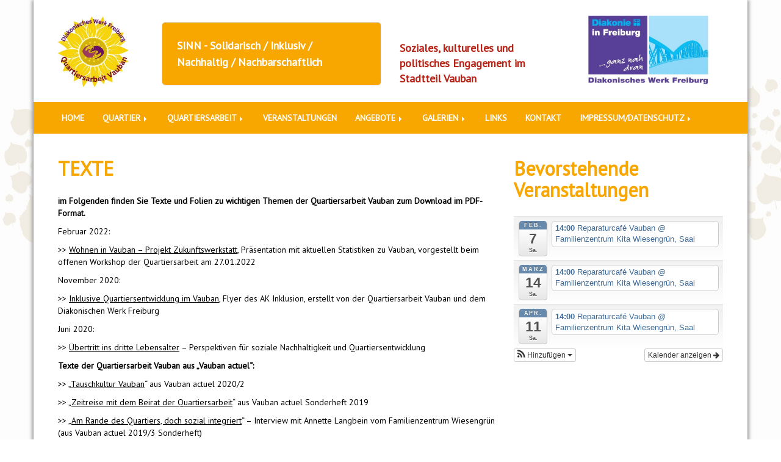

--- FILE ---
content_type: text/html; charset=UTF-8
request_url: https://quartiersarbeit-vauban.de/texte/
body_size: 30335
content:
<!DOCTYPE html>
<html lang="en">
  <head>
    <meta charset="utf-8">
	<meta http-equiv="X-UA-Compatible" content="IE=edge">
	<meta name="viewport" content="width=device-width, initial-scale=1">
    <title>TEXTE | </title>
    <meta name="description" content="Aktivitäten und Angebote im Stadtteil Vauban">
  <meta name="keywords" content="Quartiersarbeit, Vauban, Freiburg">
  	<meta name="author" content="Herzberg Mediendesign">
  	<link rel="shortcut icon" type="image/x-icon" href="favicon.ico" />
  	<!-- <link href="https://quartiersarbeit-vauban.de/wp-content/themes/quartiersarbeit/css/bootstrap.css" rel="stylesheet"> -->
  	<link href="https://quartiersarbeit-vauban.de/wp-content/themes/quartiersarbeit/css/bootstrap-3.3.7.css" rel="stylesheet" type="text/css">
  	<link href="https://quartiersarbeit-vauban.de/wp-content/themes/quartiersarbeit/css/vauban.css" rel="stylesheet" type="text/css">
    <link href="https://quartiersarbeit-vauban.de/wp-content/themes/quartiersarbeit/css/jquery.smartmenus.bootstrap.css" rel = "Stylesheet">
    <link href="https://fonts.googleapis.com/css?family=PT+Sans" rel="stylesheet">
    <!--[if lt IE 9]>
		  <script src="https://oss.maxcdn.com/html5shiv/3.7.2/html5shiv.min.js"></script>
		  <script src="https://oss.maxcdn.com/respond/1.4.2/respond.min.js"></script>
		<![endif]-->
  </head>
  <body>
<div class="container">
<div class="row">
  <div class="col-lg-12 top"></div>
</div>
<div class="row">
    <div class="col-md-2"><br><img src="https://quartiersarbeit-vauban.de/wp-content/themes/quartiersarbeit/images/logo.jpg" alt="Logo Quartiersarbeit" width="200" class="img-responsive"><br></div>
    <div class="col-md-4"><br><div class="well well-lg">SINN - Solidarisch / Inklusiv /<br>
Nachhaltig / Nachbarschaftlich</div></div>
      <div class="col-md-3 left"><br>Soziales, kulturelles und politisches Engagement im Stadtteil Vauban</div>
<div class="col-md-3" left><br><img src="https://quartiersarbeit-vauban.de/wp-content/themes/quartiersarbeit/images/logo_diakonie.jpg" width="250" class="img-rounded img-responsive"><!--img.jpg"--><br></div>
  </div>
<nav>
        <div class="container-fluid ">
          <!-- Navbar -->
<div class="navbar navbar-default" role="navigation">
  <div class="navbar-header">
    <button type="button" class="navbar-toggle" data-toggle="collapse" data-target=".navbar-collapse">
      <span class="sr-only">Toggle navigation</span>
      <span class="icon-bar"></span>
      <span class="icon-bar"></span>
      <span class="icon-bar"></span>
    </button>
  </div>
  <div class="navbar-collapse collapse">
            <ul class="nav navbar-nav">
            <div class="menu-menu-1-container"><ul id="menu-menu-1" class="nav navbar-nav"><li id="menu-item-313" class="menu-item menu-item-type-custom menu-item-object-custom menu-item-313"><a title="HOME" href="http://www.quartiersarbeit-vauban.de">HOME</a></li>
<li id="menu-item-218" class="menu-item menu-item-type-custom menu-item-object-custom menu-item-has-children menu-item-218 dropdown"><a title="QUARTIER" href="#" data-toggle="dropdown" class="dropdown-toggle" aria-haspopup="true">QUARTIER <span class="caret"></span></a>
<ul role="menu" class=" dropdown-menu">
	<li id="menu-item-231" class="menu-item menu-item-type-post_type menu-item-object-post menu-item-231"><a title="DAS QUARTIER VAUBAN" href="https://quartiersarbeit-vauban.de/das-quartier-vauban/">DAS QUARTIER VAUBAN</a></li>
	<li id="menu-item-3842" class="menu-item menu-item-type-post_type menu-item-object-post menu-item-3842"><a title="SOZIALRAUM VAUBAN" href="https://quartiersarbeit-vauban.de/sozialraum-vauban/">SOZIALRAUM VAUBAN</a></li>
	<li id="menu-item-3852" class="menu-item menu-item-type-post_type menu-item-object-post menu-item-3852"><a title="NATUR IN VAUBAN" href="https://quartiersarbeit-vauban.de/natur-in-vauban/">NATUR IN VAUBAN</a></li>
</ul>
</li>
<li id="menu-item-219" class="menu-item menu-item-type-custom menu-item-object-custom current-menu-ancestor current-menu-parent menu-item-has-children menu-item-219 dropdown"><a title="QUARTIERSARBEIT" href="#" data-toggle="dropdown" class="dropdown-toggle" aria-haspopup="true">QUARTIERSARBEIT <span class="caret"></span></a>
<ul role="menu" class=" dropdown-menu">
	<li id="menu-item-3853" class="menu-item menu-item-type-post_type menu-item-object-post menu-item-3853"><a title="ÜBER UNS" href="https://quartiersarbeit-vauban.de/ueber-uns/">ÜBER UNS</a></li>
	<li id="menu-item-235" class="menu-item menu-item-type-post_type menu-item-object-post menu-item-235"><a title="BETEILIGUNG IM QUARTIER" href="https://quartiersarbeit-vauban.de/beteiligung-im-quartier/">BETEILIGUNG IM QUARTIER</a></li>
	<li id="menu-item-3896" class="menu-item menu-item-type-post_type menu-item-object-post menu-item-3896"><a title="QUARTIERSBÜRO UND SERVICE" href="https://quartiersarbeit-vauban.de/quartiersbuero-und-service/">QUARTIERSBÜRO UND SERVICE</a></li>
	<li id="menu-item-3925" class="menu-item menu-item-type-post_type menu-item-object-post current-menu-item menu-item-3925 active"><a title="TEXTE" href="https://quartiersarbeit-vauban.de/texte/">TEXTE</a></li>
</ul>
</li>
<li id="menu-item-311" class="menu-item menu-item-type-post_type menu-item-object-page menu-item-311"><a title="VERANSTALTUNGEN" href="https://quartiersarbeit-vauban.de/veranstaltungen/">VERANSTALTUNGEN</a></li>
<li id="menu-item-221" class="menu-item menu-item-type-custom menu-item-object-custom menu-item-has-children menu-item-221 dropdown"><a title="ANGEBOTE" href="#" data-toggle="dropdown" class="dropdown-toggle" aria-haspopup="true">ANGEBOTE <span class="caret"></span></a>
<ul role="menu" class=" dropdown-menu">
	<li id="menu-item-436" class="menu-item menu-item-type-post_type menu-item-object-post menu-item-436"><a title="VAUBAN QUARTIERSFLOHMARKT" href="https://quartiersarbeit-vauban.de/vauban-quartiersflohmarkt/">VAUBAN QUARTIERSFLOHMARKT</a></li>
	<li id="menu-item-244" class="menu-item menu-item-type-post_type menu-item-object-post menu-item-244"><a title="REPARATURCAFÉ VAUBAN" href="https://quartiersarbeit-vauban.de/reparaturcafe-vauban/">REPARATURCAFÉ VAUBAN</a></li>
	<li id="menu-item-243" class="menu-item menu-item-type-post_type menu-item-object-post menu-item-243"><a title="50 PLUS" href="https://quartiersarbeit-vauban.de/lebendige-nachbarschaft/">50 PLUS</a></li>
	<li id="menu-item-3793" class="menu-item menu-item-type-post_type menu-item-object-post menu-item-3793"><a title="KOCHEN MIT GEFLÜCHTETEN" href="https://quartiersarbeit-vauban.de/kochen-mit-gefluechteten/">KOCHEN MIT GEFLÜCHTETEN</a></li>
	<li id="menu-item-4629" class="menu-item menu-item-type-post_type menu-item-object-post menu-item-4629"><a title="CAFÉ FÜR ALLE" href="https://quartiersarbeit-vauban.de/cafe-fuer-alle/">CAFÉ FÜR ALLE</a></li>
	<li id="menu-item-4288" class="menu-item menu-item-type-post_type menu-item-object-post menu-item-4288"><a title="SOCIAL TINY HOUSE" href="https://quartiersarbeit-vauban.de/social-tiny-house/">SOCIAL TINY HOUSE</a></li>
	<li id="menu-item-241" class="menu-item menu-item-type-post_type menu-item-object-post menu-item-241"><a title="VAUBAN TANZT" href="https://quartiersarbeit-vauban.de/vauban-tanzt/">VAUBAN TANZT</a></li>
	<li id="menu-item-240" class="menu-item menu-item-type-post_type menu-item-object-post menu-item-240"><a title="KINO FÜR ALLE" href="https://quartiersarbeit-vauban.de/kinofueralle/">KINO FÜR ALLE</a></li>
</ul>
</li>
<li id="menu-item-222" class="menu-item menu-item-type-custom menu-item-object-custom menu-item-has-children menu-item-222 dropdown"><a title="GALERIEN" href="#" data-toggle="dropdown" class="dropdown-toggle" aria-haspopup="true">GALERIEN <span class="caret"></span></a>
<ul role="menu" class=" dropdown-menu">
	<li id="menu-item-3647" class="menu-item menu-item-type-post_type menu-item-object-post menu-item-3647"><a title="SPIELETAG VAUBAN 06.07.2019" href="https://quartiersarbeit-vauban.de/spieletag-im-vauban-06-07-2019/">SPIELETAG VAUBAN 06.07.2019</a></li>
	<li id="menu-item-3971" class="menu-item menu-item-type-post_type menu-item-object-post menu-item-3971"><a title="VAUBAN-HERBSTFLOHMARKT 2019" href="https://quartiersarbeit-vauban.de/vauban-herbstflohmarkt-2020/">VAUBAN-HERBSTFLOHMARKT 2019</a></li>
	<li id="menu-item-3972" class="menu-item menu-item-type-post_type menu-item-object-post menu-item-3972"><a title="CAFE FÜR ALLE UND MEHR" href="https://quartiersarbeit-vauban.de/cafe-fuer-alle-und-mehr/">CAFE FÜR ALLE UND MEHR</a></li>
</ul>
</li>
<li id="menu-item-223" class="menu-item menu-item-type-post_type menu-item-object-post menu-item-223"><a title="LINKS" href="https://quartiersarbeit-vauban.de/links/">LINKS</a></li>
<li id="menu-item-224" class="menu-item menu-item-type-post_type menu-item-object-post menu-item-224"><a title="KONTAKT" href="https://quartiersarbeit-vauban.de/kontakt/">KONTAKT</a></li>
<li id="menu-item-4450" class="menu-item menu-item-type-custom menu-item-object-custom menu-item-has-children menu-item-4450 dropdown"><a title="IMPRESSUM/DATENSCHUTZ" href="#" data-toggle="dropdown" class="dropdown-toggle" aria-haspopup="true">IMPRESSUM/DATENSCHUTZ <span class="caret"></span></a>
<ul role="menu" class=" dropdown-menu">
	<li id="menu-item-4461" class="menu-item menu-item-type-post_type menu-item-object-page menu-item-4461"><a title="IMPRESSUM" href="https://quartiersarbeit-vauban.de/impressum-2/">IMPRESSUM</a></li>
	<li id="menu-item-4457" class="menu-item menu-item-type-post_type menu-item-object-page menu-item-privacy-policy menu-item-4457"><a title="DATENSCHUTZ" href="https://quartiersarbeit-vauban.de/datenschutz/">DATENSCHUTZ</a></li>
	<li id="menu-item-4448" class="menu-item menu-item-type-post_type menu-item-object-page menu-item-4448"><a title="Cookie-Richtlinie (EU)" href="https://quartiersarbeit-vauban.de/cookie-richtlinie-eu/">Cookie-Richtlinie (EU)</a></li>
</ul>
</li>
</ul></div>            </ul>
</div><!--/.nav-collapse -->
</div>
        </div>
        <!-- /.container-fluid -->
</nav>
<!--<div class="row image">
      <div class="col-lg-4"><img src="https://quartiersarbeit-vauban.de/wp-content/themes/quartiersarbeit/images/img3.jpg" width="300" class="img-rounded img-responsive"></div>
      <div class="col-lg-4"><img src="https://quartiersarbeit-vauban.de/wp-content/themes/quartiersarbeit/images/img1.jpg" alt="Sonnenblume" width="360" class="img-rounded img-responsive"></div>
      <div class="col-lg-4"><img src="https://quartiersarbeit-vauban.de/wp-content/themes/quartiersarbeit/images/img2.jpg" alt="Haus 037" width="360" class="img-rounded img-responsive"></div>
      <div class="col-lg-4"><img src="https://quartiersarbeit-vauban.de/wp-content/themes/quartiersarbeit/images/img3.jpg" alt="Luftballons" width="360" class="img-rounded img-responsive"></div>
    </div>-->

<div class="row content">
	<div class="col-md-8">
    	<h1>TEXTE</h1>
		
<p><strong>im Folgenden finden Sie Texte und Folien zu wichtigen Themen der Quartiersarbeit Vauban zum Download im PDF-Format.</strong></p>



<p>Februar 2022:</p>



<p>>> <a href="https://quartiersarbeit-vauban.de/wp-content/uploads/2022/02/Wohnen_in_Vauban_Zukunftswerkstatt_2022.pdf">Wohnen in Vauban &#8211; Projekt Zukunftswerkstatt</a>, Präsentation mit aktuellen Statistiken zu Vauban, vorgestellt beim offenen Workshop der Quartiersarbeit am 27.01.2022 </p>



<p>November 2020:</p>



<p>&gt;&gt; <a href="http://quartiersarbeit-vauban.de/wp-content/uploads/2020/11/Inklusive Quartiersentwicklung_Vauban_2020.pdf">Inklusive Quartiersentwicklung im Vauban</a>, Flyer des AK Inklusion, erstellt von der Quartiersarbeit Vauban und dem Diakonischen Werk Freiburg </p>



<p>Juni 2020:</p>



<p>&gt;&gt; <a href="http://quartiersarbeit-vauban.de/wp-content/uploads/2020/06/Übertritt_ins_dritte_Lebensalter_in_Vauban.pdf">Übertritt ins dritte Lebensalter</a> &#8211; Perspektiven für soziale Nachhaltigkeit und Quartiersentwicklung</p>



<p><strong>Texte der Quartiersarbeit Vauban aus &#8222;Vauban actuel&#8220;:</strong></p>



<p>&gt;&gt; &#8222;<a href="http://quartiersarbeit-vauban.de/wp-content/uploads/2020/08/tauschkultur_vauban%20actuel_2020-2.pdf">Tauschkultur Vauban</a>&#8220; aus Vauban actuel 2020/2</p>



<p>&gt;&gt; &#8222;<a href="http://quartiersarbeit-vauban.de/wp-content/uploads/2020/04/VA_Sonderheft_2019_Zeitreise_mit dem Quartiersbeirat.pdf">Zeitreise mit dem Beirat der Quartiersarbeit</a>&#8220; aus Vauban actuel Sonderheft 2019</p>



<p>&gt;&gt; &#8222;<a href="http://quartiersarbeit-vauban.de/wp-content/uploads/2020/04/VA_Sonderheft_2019_Interview_A_Langbein_Familienzentrum_Wiesengruen.pdf">Am Rande des Quartiers, doch sozial integriert</a>&#8220; &#8211; Interview mit Annette Langbein vom Familienzentrum Wiesengrün<br>(aus Vauban actuel 2019/3 Sonderheft)</p>



<p>&gt;&gt; &#8222;<a href="http://quartiersarbeit-vauban.de/wp-content/uploads/2020/04/VA_2019-1_Portrait_Lutz_Goebel.pdf">Ein Poet der Stille</a>&#8220; &#8211; Portrait des Künstlers Lutz Gübel (aus Vauban actuel 2019/1)</p>



<p>&gt;&gt; <a href="http://quartiersarbeit-vauban.de/wp-content/uploads/2020/04/VA_2019-1_Kochen_mit_Gefluechteten.pdf">Initiative &#8222;Kochen mit Geflüchteten&#8220;</a> (aus Vauban actuel 2019/1)</p>



<p>&gt;&gt; &#8222;<a href="http://quartiersarbeit-vauban.de/wp-content/uploads/2020/04/VA_2019-4_Essay_Boellerei_an_Silvester.pdf">Böllerei am Silvester? Nein, Danke!</a>&#8220; &#8211; Essay aus Vauban actuel 2019/4<br>Trommeln, Feuer, Brot miteinander teilen &#8211; Alternativen werden gesucht!</p>



<p>&gt;&gt; &#8222;<a href="http://quartiersarbeit-vauban.de/wp-content/uploads/2020/04/VA_2019-4_Portrait_Erzaehlcafe_mit_Veronica_Koehler.pdf">Flucht damals und heute</a>&#8220; Erzählcafe mit der Exilchilenin Veronica Köhler am 13.11.2019 in der OASE (aus Vauban actuel 2019/4)</p>



<p>&gt;&gt; &#8222;<a href="http://quartiersarbeit-vauban.de/wp-content/uploads/2020/04/VA_2019-4_Portrait_Richard_Welte_Reparaturcafe.pdf">Menschen hinter dem Reparaturcafe Vauban</a>&#8220; (aus Vauban actuel 2019/4)</p>



<p>&gt;&gt; &#8222;<a href="http://quartiersarbeit-vauban.de/wp-content/uploads/2020/04/VA_2018-4_M_Schuhmacher_Ausstellung_Erzaehlcafe.pdf">Impressionen eines intensiven Erzählcafes</a>&#8220; mit der Künstlerin Margarete Schuhmacher (aus Vauban actuel 2019/4)</p>



<p>&gt;&gt; &#8222;<a href="http://quartiersarbeit-vauban.de/wp-content/uploads/2020/04/VA_2018-4_Interview_zu_LEA_Landeserstaufnahmestelle_fuer_Fluechtlinge.pdf">Zwischen Hoffnung und Verzweiflung</a>&#8220; &#8211; Interview mit Monika Glückler (DRK) und Eugen Becker (Diakonisches Werk) über LEA &#8211; die Landeserstaufnahmestelle für Flüchtlinge (aus Vauban actuel 2019/4)</p>



<p>&gt;&gt; &#8222;<a href="http://quartiersarbeit-vauban.de/wp-content/uploads/2020/04/VA_2020-1_Essay_ueber_die_Toleranz.pdf">Über die Toleranz &#8211; ein Essay</a>&#8220; (aus Vauban actuel 2020/1)</p>
	</div>
	<div class="col-md-4">
		<ul class="sidebar">
<li id="ai1ec_agenda_widget-2" class="widget widget_ai1ec_agenda_widget">

	<h2 class="widgettitle">Bevorstehende Veranstaltungen</h2>


<style>
<!--

-->
</style>
<div class="timely ai1ec-agenda-widget-view ai1ec-clearfix">

			<div>
													<div class="ai1ec-date
					">
					<a class="ai1ec-date-title ai1ec-load-view"
						href="https&#x3A;&#x2F;&#x2F;quartiersarbeit-vauban.de&#x2F;veranstaltungen&#x2F;action&#x7E;oneday&#x2F;exact_date&#x7E;7-2-2026&#x2F;">
						<div class="ai1ec-month">Feb.</div>
						<div class="ai1ec-day">7</div>
						<div class="ai1ec-weekday">Sa.</div>
											</a>
					<div class="ai1ec-date-events">
													 																					<div class="ai1ec-event
									ai1ec-event-id-306
									ai1ec-event-instance-id-4638
									">

									<a href="https&#x3A;&#x2F;&#x2F;quartiersarbeit-vauban.de&#x2F;Veranstaltung&#x2F;reparaturcafe&#x2F;&#x3F;instance_id&#x3D;4638"
										class="ai1ec-popup-trigger ai1ec-load-event">
																					<span class="ai1ec-event-time">
												14:00
											</span>
										
										<span class="ai1ec-event-title">
											Reparaturcaf&eacute; Vauban
																							<span class="ai1ec-event-location"
													>@ Familienzentrum Kita Wiesengrün, Saal</span>
																					</span>
									</a>

									<div class="ai1ec-popover ai1ec-popup 
	ai1ec-event-instance-id-4638">

		
	<span class="ai1ec-popup-title">
		<a href="https&#x3A;&#x2F;&#x2F;quartiersarbeit-vauban.de&#x2F;Veranstaltung&#x2F;reparaturcafe&#x2F;&#x3F;instance_id&#x3D;4638"
		   class="ai1ec-load-event"
			>Reparaturcaf&eacute; Vauban</a>
					<span class="ai1ec-event-location"
				>@ Familienzentrum Kita Wiesengrün, Saal</span>
					</span>

	
	<div class="ai1ec-event-time">
					Feb. 7 um 14:00 – 17:00
			</div>

			<a class="ai1ec-load-event"
			href="https&#x3A;&#x2F;&#x2F;quartiersarbeit-vauban.de&#x2F;Veranstaltung&#x2F;reparaturcafe&#x2F;&#x3F;instance_id&#x3D;4638">
			<div class="ai1ec-event-avatar timely  ai1ec-post_thumbnail ai1ec-landscape"><img src="https://quartiersarbeit-vauban.de/wp-content/uploads/2017/03/serveimage-300x277.png" alt="Reparaturcafé Vauban @ Familienzentrum Kita Wiesengrün, Saal" width="300" height="277" /></div>
		</a>
	
			<div class="ai1ec-popup-excerpt">Das Reparaturcafé findet am 2. Samstag im Monat im Familienzentrum Kita Wiesengrün (am Nordrand Vaubans an der Wiesentalstraße, Nähe Bahnlinie) statt. Bis 16 Uhr können tragbare Haushalts- und Elektrogeräte sowie[...]</div>
	
</div>

								</div>
							 						 					</div>
				</div>
							<div class="ai1ec-date
					">
					<a class="ai1ec-date-title ai1ec-load-view"
						href="https&#x3A;&#x2F;&#x2F;quartiersarbeit-vauban.de&#x2F;veranstaltungen&#x2F;action&#x7E;oneday&#x2F;exact_date&#x7E;14-3-2026&#x2F;">
						<div class="ai1ec-month">März</div>
						<div class="ai1ec-day">14</div>
						<div class="ai1ec-weekday">Sa.</div>
											</a>
					<div class="ai1ec-date-events">
													 																					<div class="ai1ec-event
									ai1ec-event-id-306
									ai1ec-event-instance-id-4639
									">

									<a href="https&#x3A;&#x2F;&#x2F;quartiersarbeit-vauban.de&#x2F;Veranstaltung&#x2F;reparaturcafe&#x2F;&#x3F;instance_id&#x3D;4639"
										class="ai1ec-popup-trigger ai1ec-load-event">
																					<span class="ai1ec-event-time">
												14:00
											</span>
										
										<span class="ai1ec-event-title">
											Reparaturcaf&eacute; Vauban
																							<span class="ai1ec-event-location"
													>@ Familienzentrum Kita Wiesengrün, Saal</span>
																					</span>
									</a>

									<div class="ai1ec-popover ai1ec-popup 
	ai1ec-event-instance-id-4639">

		
	<span class="ai1ec-popup-title">
		<a href="https&#x3A;&#x2F;&#x2F;quartiersarbeit-vauban.de&#x2F;Veranstaltung&#x2F;reparaturcafe&#x2F;&#x3F;instance_id&#x3D;4639"
		   class="ai1ec-load-event"
			>Reparaturcaf&eacute; Vauban</a>
					<span class="ai1ec-event-location"
				>@ Familienzentrum Kita Wiesengrün, Saal</span>
					</span>

	
	<div class="ai1ec-event-time">
					März 14 um 14:00 – 17:00
			</div>

			<a class="ai1ec-load-event"
			href="https&#x3A;&#x2F;&#x2F;quartiersarbeit-vauban.de&#x2F;Veranstaltung&#x2F;reparaturcafe&#x2F;&#x3F;instance_id&#x3D;4639">
			<div class="ai1ec-event-avatar timely  ai1ec-post_thumbnail ai1ec-landscape"><img src="https://quartiersarbeit-vauban.de/wp-content/uploads/2017/03/serveimage-300x277.png" alt="Reparaturcafé Vauban @ Familienzentrum Kita Wiesengrün, Saal" width="300" height="277" /></div>
		</a>
	
			<div class="ai1ec-popup-excerpt">Das Reparaturcafé findet am 2. Samstag im Monat im Familienzentrum Kita Wiesengrün (am Nordrand Vaubans an der Wiesentalstraße, Nähe Bahnlinie) statt. Bis 16 Uhr können tragbare Haushalts- und Elektrogeräte sowie[...]</div>
	
</div>

								</div>
							 						 					</div>
				</div>
							<div class="ai1ec-date
					">
					<a class="ai1ec-date-title ai1ec-load-view"
						href="https&#x3A;&#x2F;&#x2F;quartiersarbeit-vauban.de&#x2F;veranstaltungen&#x2F;action&#x7E;oneday&#x2F;exact_date&#x7E;11-4-2026&#x2F;">
						<div class="ai1ec-month">Apr.</div>
						<div class="ai1ec-day">11</div>
						<div class="ai1ec-weekday">Sa.</div>
											</a>
					<div class="ai1ec-date-events">
													 																					<div class="ai1ec-event
									ai1ec-event-id-306
									ai1ec-event-instance-id-4640
									">

									<a href="https&#x3A;&#x2F;&#x2F;quartiersarbeit-vauban.de&#x2F;Veranstaltung&#x2F;reparaturcafe&#x2F;&#x3F;instance_id&#x3D;4640"
										class="ai1ec-popup-trigger ai1ec-load-event">
																					<span class="ai1ec-event-time">
												14:00
											</span>
										
										<span class="ai1ec-event-title">
											Reparaturcaf&eacute; Vauban
																							<span class="ai1ec-event-location"
													>@ Familienzentrum Kita Wiesengrün, Saal</span>
																					</span>
									</a>

									<div class="ai1ec-popover ai1ec-popup 
	ai1ec-event-instance-id-4640">

		
	<span class="ai1ec-popup-title">
		<a href="https&#x3A;&#x2F;&#x2F;quartiersarbeit-vauban.de&#x2F;Veranstaltung&#x2F;reparaturcafe&#x2F;&#x3F;instance_id&#x3D;4640"
		   class="ai1ec-load-event"
			>Reparaturcaf&eacute; Vauban</a>
					<span class="ai1ec-event-location"
				>@ Familienzentrum Kita Wiesengrün, Saal</span>
					</span>

	
	<div class="ai1ec-event-time">
					Apr. 11 um 14:00 – 17:00
			</div>

			<a class="ai1ec-load-event"
			href="https&#x3A;&#x2F;&#x2F;quartiersarbeit-vauban.de&#x2F;Veranstaltung&#x2F;reparaturcafe&#x2F;&#x3F;instance_id&#x3D;4640">
			<div class="ai1ec-event-avatar timely  ai1ec-post_thumbnail ai1ec-landscape"><img src="https://quartiersarbeit-vauban.de/wp-content/uploads/2017/03/serveimage-300x277.png" alt="Reparaturcafé Vauban @ Familienzentrum Kita Wiesengrün, Saal" width="300" height="277" /></div>
		</a>
	
			<div class="ai1ec-popup-excerpt">Das Reparaturcafé findet am 2. Samstag im Monat im Familienzentrum Kita Wiesengrün (am Nordrand Vaubans an der Wiesentalstraße, Nähe Bahnlinie) statt. Bis 16 Uhr können tragbare Haushalts- und Elektrogeräte sowie[...]</div>
	
</div>

								</div>
							 						 					</div>
				</div>
			 		</div>
	 
			<div class="ai1ec-subscribe-buttons-widget">
							<a class="ai1ec-btn ai1ec-btn-default ai1ec-btn-xs ai1ec-pull-right
					ai1ec-calendar-link"
					href="https&#x3A;&#x2F;&#x2F;quartiersarbeit-vauban.de&#x2F;veranstaltungen&#x2F;">
					Kalender anzeigen
					<i class="ai1ec-fa ai1ec-fa-arrow-right"></i>
				</a>
			
							<div class="ai1ec-subscribe-dropdown ai1ec-dropdown ai1ec-btn
	ai1ec-btn-default ai1ec-btn-xs">
	<span role="button" class="ai1ec-dropdown-toggle ai1ec-subscribe"
			data-toggle="ai1ec-dropdown">
		<i class="ai1ec-fa ai1ec-icon-rss ai1ec-fa-lg ai1ec-fa-fw"></i>
		<span class="ai1ec-hidden-xs">
							Hinzufügen
						<span class="ai1ec-caret"></span>
		</span>
	</span>
			<ul class="ai1ec-dropdown-menu ai1ec-pull-left" role="menu">
		<li>
			<a class="ai1ec-tooltip-trigger ai1ec-tooltip-auto" target="_blank"
				data-placement="right" title="Kopiere diese URL für deinen eigenen Timely-Kalender, oder klicke darauf, um ihn deinem Rich-Text-Kalender hinzuzufügen."
				href="http&#x3A;&#x2F;&#x2F;quartiersarbeit-vauban.de&#x2F;&#x3F;plugin&#x3D;all-in-one-event-calendar&amp;controller&#x3D;ai1ec_exporter_controller&amp;action&#x3D;export_events">
				<i class="ai1ec-fa ai1ec-fa-lg ai1ec-fa-fw ai1ec-icon-timely"></i>
				Zu Timely-Kalender hinzufügen
			</a>
		</li>
		<li>
			<a class="ai1ec-tooltip-trigger ai1ec-tooltip-auto" target="_blank"
			  data-placement="right" title="Diesen Kalender im eigenen Google Kalender abonnieren"
			  href="https://www.google.com/calendar/render?cid=http&#x25;3A&#x25;2F&#x25;2Fquartiersarbeit-vauban.de&#x25;2F&#x25;3Fplugin&#x25;3Dall-in-one-event-calendar&#x25;26controller&#x25;3Dai1ec_exporter_controller&#x25;26action&#x25;3Dexport_events&#x25;26no_html&#x25;3Dtrue&#x25;26&#x25;26">
				<i class="ai1ec-fa ai1ec-icon-google ai1ec-fa-lg ai1ec-fa-fw"></i>
				Zu Google hinzufügen
			</a>
		</li>
		<li>
			<a class="ai1ec-tooltip-trigger ai1ec-tooltip-auto" target="_blank"
			  data-placement="right" title="Diesen Kalender in MS Outlook abonnieren"
			  href="webcal&#x3A;&#x2F;&#x2F;quartiersarbeit-vauban.de&#x2F;&#x3F;plugin&#x3D;all-in-one-event-calendar&amp;controller&#x3D;ai1ec_exporter_controller&amp;action&#x3D;export_events&amp;no_html&#x3D;true">
				<i class="ai1ec-fa ai1ec-icon-windows ai1ec-fa-lg ai1ec-fa-fw"></i>
				Zu Outlook hinzufügen
			</a>
		</li>
		<li>
			<a class="ai1ec-tooltip-trigger ai1ec-tooltip-auto" target="_blank"
			  data-placement="right" title="Diesen Kalender im Apple-Kalender/iCal abonnieren"
			  href="webcal&#x3A;&#x2F;&#x2F;quartiersarbeit-vauban.de&#x2F;&#x3F;plugin&#x3D;all-in-one-event-calendar&amp;controller&#x3D;ai1ec_exporter_controller&amp;action&#x3D;export_events&amp;no_html&#x3D;true">
				<i class="ai1ec-fa ai1ec-icon-apple ai1ec-fa-lg ai1ec-fa-fw"></i>
				Zu Apple-Kalender hinzufügen
			</a>
		</li>
		<li>
						<a class="ai1ec-tooltip-trigger ai1ec-tooltip-auto"
			  data-placement="right" title="Diesen Kalender in einem anderen Nur-Text-Kalender abonnieren"
			  href="http&#x3A;&#x2F;&#x2F;quartiersarbeit-vauban.de&#x2F;&#x3F;plugin&#x3D;all-in-one-event-calendar&amp;controller&#x3D;ai1ec_exporter_controller&amp;action&#x3D;export_events&amp;no_html&#x3D;true">
				<i class="ai1ec-fa ai1ec-icon-calendar ai1ec-fa-fw"></i>
				Einem anderen Kalender hinzufügen
			</a>
		</li>
		<li>
			<a class="ai1ec-tooltip-trigger ai1ec-tooltip-auto"
			  data-placement="right" title=""
			  href="http&#x3A;&#x2F;&#x2F;quartiersarbeit-vauban.de&#x2F;&#x3F;plugin&#x3D;all-in-one-event-calendar&amp;controller&#x3D;ai1ec_exporter_controller&amp;action&#x3D;export_events&xml=true">
				<i class="ai1ec-fa ai1ec-fa-file-text ai1ec-fa-lg ai1ec-fa-fw"></i>
				Als XML exportieren
			</a>
		</li>
	</ul>
</div>

					</div>
	 
</div>



</li>
</ul>
    </div>
</div>
<script src="https://quartiersarbeit-vauban.de/wp-content/themes/quartiersarbeit/js/jquery-1.11.3.min.js"></script>

	<!-- Include all compiled plugins (below), or include individual files as needed --> 
	<script src="https://quartiersarbeit-vauban.de/wp-content/themes/quartiersarbeit/js/bootstrap.js"></script>
    	<script src="https://quartiersarbeit-vauban.de/wp-content/themes/quartiersarbeit/js/jquery.smartmenus.js"></script>
     	<script src="https://quartiersarbeit-vauban.de/wp-content/themes/quartiersarbeit/js/jquery.smartmenus.bootstrap.js"></script>
	

  </div><script type="speculationrules">
{"prefetch":[{"source":"document","where":{"and":[{"href_matches":"\/*"},{"not":{"href_matches":["\/wp-*.php","\/wp-admin\/*","\/wp-content\/uploads\/*","\/wp-content\/*","\/wp-content\/plugins\/*","\/wp-content\/themes\/quartiersarbeit\/*","\/*\\?(.+)"]}},{"not":{"selector_matches":"a[rel~=\"nofollow\"]"}},{"not":{"selector_matches":".no-prefetch, .no-prefetch a"}}]},"eagerness":"conservative"}]}
</script>
		<script>
		( function ( body ) {
			'use strict';
			body.className = body.className.replace( /\btribe-no-js\b/, 'tribe-js' );
		} )( document.body );
		</script>
		<script> /* <![CDATA[ */var tribe_l10n_datatables = {"aria":{"sort_ascending":": activate to sort column ascending","sort_descending":": activate to sort column descending"},"length_menu":"Show _MENU_ entries","empty_table":"No data available in table","info":"Showing _START_ to _END_ of _TOTAL_ entries","info_empty":"Showing 0 to 0 of 0 entries","info_filtered":"(filtered from _MAX_ total entries)","zero_records":"No matching records found","search":"Search:","all_selected_text":"All items on this page were selected. ","select_all_link":"Select all pages","clear_selection":"Clear Selection.","pagination":{"all":"All","next":"Next","previous":"Previous"},"select":{"rows":{"0":"","_":": Selected %d rows","1":": Selected 1 row"}},"datepicker":{"dayNames":["Sonntag","Montag","Dienstag","Mittwoch","Donnerstag","Freitag","Samstag"],"dayNamesShort":["So.","Mo.","Di.","Mi.","Do.","Fr.","Sa."],"dayNamesMin":["S","M","D","M","D","F","S"],"monthNames":["Januar","Februar","M\u00e4rz","April","Mai","Juni","Juli","August","September","Oktober","November","Dezember"],"monthNamesShort":["Januar","Februar","M\u00e4rz","April","Mai","Juni","Juli","August","September","Oktober","November","Dezember"],"monthNamesMin":["Jan.","Feb.","M\u00e4rz","Apr.","Mai","Juni","Juli","Aug.","Sep.","Okt.","Nov.","Dez."],"nextText":"Next","prevText":"Prev","currentText":"Today","closeText":"Done","today":"Today","clear":"Clear"},"registration_prompt":"Es gibt nicht gespeicherte Teilnahmeinformationen. Bist du sicher, dass du weitermachen willst?"};/* ]]> */ </script><link rel='stylesheet' id='ai1ec_style-css' href='//quartiersarbeit-vauban.de/wp-content/plugins/all-in-one-event-calendar/cache/95bc1b3a_ai1ec_parsed_css.css?ver=3.0.0' type='text/css' media='all' />
<script type="text/javascript" src="https://quartiersarbeit-vauban.de/?ai1ec_render_js=common_frontend&amp;is_backend=false&amp;ver=3.0.0" id="ai1ec_requirejs-js"></script>

		<!-- Cookie Notice plugin v2.5.11 by Hu-manity.co https://hu-manity.co/ -->
		<div id="cookie-notice" role="dialog" class="cookie-notice-hidden cookie-revoke-hidden cn-position-bottom" aria-label="Cookie Notice" style="background-color: rgba(221,153,51,0.8);"><div class="cookie-notice-container" style="color: #fff"><span id="cn-notice-text" class="cn-text-container">Diese Website benutzt Cookies. Hierzu gebe ich mein Einverständnis:   <a href="https://quartiersarbeit-vauban.de/datenschutz/" target="_blank" id="cn-more-info" class="cn-privacy-policy-link cn-link button" data-link-url="https://quartiersarbeit-vauban.de/datenschutz/" data-link-target="_blank">Weiterlesen</a></span><span id="cn-notice-buttons" class="cn-buttons-container"><button id="cn-accept-cookie" data-cookie-set="accept" class="cn-set-cookie cn-button cn-button-custom button" aria-label="OK">OK</button><button id="cn-refuse-cookie" data-cookie-set="refuse" class="cn-set-cookie cn-button cn-button-custom button" aria-label="Nein">Nein</button></span><button type="button" id="cn-close-notice" data-cookie-set="accept" class="cn-close-icon" aria-label="Nein"></button></div>
			
		</div>
		<!-- / Cookie Notice plugin -->  </body>
</html>

--- FILE ---
content_type: text/css
request_url: https://quartiersarbeit-vauban.de/wp-content/themes/quartiersarbeit/css/vauban.css
body_size: 4981
content:
@charset "utf-8";
html {
  	height: 100%; 	
}
body {
	font-family: 'PT Sans', sans-serif;
	font-size: 14px;
	color: #000000;
	background-image: url(../images/hg.jpg);
	height: 100%; /* Seite soll über volle Höhe gehen */
}
.container {
	background-color: #ffffff;
	padding-bottom: 0px;
    padding-right: 0px;
    padding-left: 0px;
	min-height: 100%; /* Mindesthöhe auf 100 % (bei modernen Browsern) */
  	height: auto !important; /* important Behel (bei modernen Browsern */
  	height: 100%; /* IE soll wie gewünscht interpretieren */
	overflow: hidden !important; /* Firefox Scrollleiste */
	-webkit-box-shadow: 3px 0px 5px #A6A5A5, -3px 0px 5px #A6A5A5;
	box-shadow: 3px 0px 5px #A6A5A5, -3px 0px 5px #A6A5A5;
}


/*Navigation */

.container nav {
	background-color: #f8a600;
	border: 0px;
	margin-top:0px;
	font-weight: 700;
	margin-bottom: 20px;
}

.nav.navbar-nav .dropdown .dropdown-toggle {
	color: #ffffff;
	text-decoration: none;
	font-weight: 700;
}
.navbar-header .navbar-toggle.collapsed .icon-bar {
	text-decoration: none;
	font-weight: 700;
}
.nav.navbar-nav .active a {
	background-color: #b72417;
	color: #ffffff;
	text-decoration: none;
	font-weight: 700;
}
.nav.navbar-nav li a {
	color: #ffffff;
	text-decoration: none;
	font-weight: 700;
}
.nav.navbar-nav li > a:hover,
.nav.navbar-nav li > a:active {
	color: #ffffff;
	text-decoration: none;
	background-color:#b72417;
	padding-bottom:15px;
	padding-top:15px;
	font-weight: 700;
}
.navbar-header button.navbar-toggle .icon-bar{
	background-color: #ffffff;
	text-decoration: none;
	font-weight: 700;
}
.dropdown-menu > li > a,
.dropdown-menu > li > a:active {
  color: #ffffff;
  text-decoration: none;
  background-color: #f8a600;
  border-bottom: 1px dotted #ccc;
  padding-bottom:15px;
  padding-top:15px;
  font-weight: 700;
}
.dropdown-menu > li > a:hover,
.dropdown-menu > li > a:focus {
  color: #ffffff;
  text-decoration: none;
  background-color: #b72417;
  font-weight: 700;
}
.dropdown-menu > .active > a,
.dropdown-menu > .active > a:hover,
.dropdown-menu > .active > a:focus {
  color: #ffffff;
  text-decoration: none;
  background-color: #b72417;
  outline: 0px;
  font-weight: 700;
}
.nav.navbar-nav .dropdown .dropdown-toggle:hover{
	color: #ffffff;
	text-decoration: none;
	font-weight: 700;
}
.nav.navbar-nav li.dropdown.open a.dropdown-toggle{
	color: #ffffff;
	text-decoration: none;
	background-color: #b72417;
	font-weight: 700;
}
.nav.navbar-nav .dropdown .dropdown-toggle.active-dropdown {
	color: #ffffff;
	background-color: #b72417;
	text-decoration: none;
	font-weight: 700;
}






/* Links */
a {
  color: #000000;
  text-decoration: underline;
}
a:hover,
a:focus {
  color: #b72417;
  text-decoration: underline;
}

/* Content */
.row {
    margin-right: 0px;
    margin-left: 0px;
}

.content {
	padding-right:25px;
	padding-left:25px;
	-webkit-box-shadow: none;
	box-shadow: none;
	padding-bottom: 30px;
}
.image {
	padding-right:25px;
	padding-left:25px;
}
h1 {
    font-size: 32px;
    font-weight: bold;
    color: #f8a600;
	padding-bottom: 15px;
}
	
h2 {
    font-size: 24px;
    font-weight: 700;
    color: #f8a600;
	padding-bottom: 0px;
}
	
.panel.panel-default.body2 .panel-heading .panel-title {
		background-color: #b72417;
	color: #ffffff;
}

h3 {
    margin-top: 5px;
    margin-bottom: 10px;
	font-size: 22px;
    font-weight: bold;
    color: #b72417;
}
.col-md-3 .panel.panel-default.body2 .panel-heading {
	background-color: #b72417;
}


.row .col-md-4 .well.well-lg {
	background-color: #f8a600;
	font-weight: bold;
	font-size: large;
	color: #FFFFFF;
	margin-top: 15px;
	line-height: 150%;
}

.container .row .col-md-4.left {
	color: #b72417;
	font-size: large;
	font-weight: bold;
	margin-top:40px;
	margin-bottom:20px; 
}
.row .col-lg-4 .img-rounded.img-responsive {
	margin-bottom:20px;
} 

.row .col-md-8 .img-rounded {
	margin-bottom: 25px;
}

/* neu vierspaltig */
.row .col-md-3 .well.well-lg {
	background-color: #f8a600;
	font-weight: bold;
	font-size: large;
	color: #FFFFFF;
	margin-top: 15px;
	line-height: 150%;
}

.container .row .col-md-3.left {
	color: #b72417;
	font-size: large;
	font-weight: bold;
	margin-top:40px;
	margin-bottom:20px;
}
.row .col-lg-3 .img-rounded.img-responsive {
	margin-bottom:20px;
}

/* Sidebar */
h2.widgettitle {
    font-size: 32px;
    font-weight: 700;
    color: #f8a600;
	padding-bottom: 15px;
}

ul.sidebar,
ul.comments,
ul.children {
	list-style-type:none;
	padding:0px;
}
ul#category-posts-4-internal.category-posts-internal{
	list-style-type:none;
	padding-left:0px;
}
ul#category-posts-4-internal.category-posts-internal a{
	color:#b72417;
	text-decoration: none;
  	font-weight: 700;
}
.textwidget {
	padding-top:25px;
	padding-bottom:15px;
}
.btn-danger {
    color: #fff;
	font-weight: 700;
    background-color: #b72417;;
}

/* zusatz */
#extra {
  color:#b72417;
}

.extra2 {
  color:#ff0000;
}
